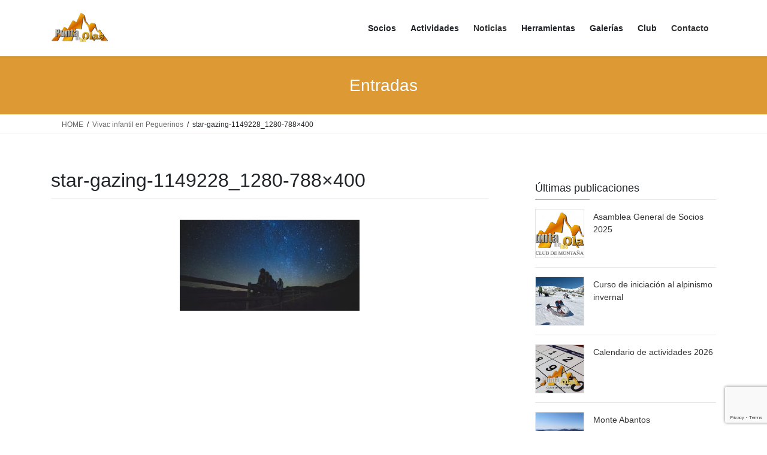

--- FILE ---
content_type: text/html; charset=utf-8
request_url: https://www.google.com/recaptcha/api2/anchor?ar=1&k=6Le3PJwoAAAAACVTtcZ5mImBKD9CkHtZpNwUvcKj&co=aHR0cHM6Ly9wdW50YWRlbGFzb2xhcy5lczo0NDM.&hl=en&v=PoyoqOPhxBO7pBk68S4YbpHZ&size=invisible&anchor-ms=20000&execute-ms=30000&cb=yohna4p79ciq
body_size: 48706
content:
<!DOCTYPE HTML><html dir="ltr" lang="en"><head><meta http-equiv="Content-Type" content="text/html; charset=UTF-8">
<meta http-equiv="X-UA-Compatible" content="IE=edge">
<title>reCAPTCHA</title>
<style type="text/css">
/* cyrillic-ext */
@font-face {
  font-family: 'Roboto';
  font-style: normal;
  font-weight: 400;
  font-stretch: 100%;
  src: url(//fonts.gstatic.com/s/roboto/v48/KFO7CnqEu92Fr1ME7kSn66aGLdTylUAMa3GUBHMdazTgWw.woff2) format('woff2');
  unicode-range: U+0460-052F, U+1C80-1C8A, U+20B4, U+2DE0-2DFF, U+A640-A69F, U+FE2E-FE2F;
}
/* cyrillic */
@font-face {
  font-family: 'Roboto';
  font-style: normal;
  font-weight: 400;
  font-stretch: 100%;
  src: url(//fonts.gstatic.com/s/roboto/v48/KFO7CnqEu92Fr1ME7kSn66aGLdTylUAMa3iUBHMdazTgWw.woff2) format('woff2');
  unicode-range: U+0301, U+0400-045F, U+0490-0491, U+04B0-04B1, U+2116;
}
/* greek-ext */
@font-face {
  font-family: 'Roboto';
  font-style: normal;
  font-weight: 400;
  font-stretch: 100%;
  src: url(//fonts.gstatic.com/s/roboto/v48/KFO7CnqEu92Fr1ME7kSn66aGLdTylUAMa3CUBHMdazTgWw.woff2) format('woff2');
  unicode-range: U+1F00-1FFF;
}
/* greek */
@font-face {
  font-family: 'Roboto';
  font-style: normal;
  font-weight: 400;
  font-stretch: 100%;
  src: url(//fonts.gstatic.com/s/roboto/v48/KFO7CnqEu92Fr1ME7kSn66aGLdTylUAMa3-UBHMdazTgWw.woff2) format('woff2');
  unicode-range: U+0370-0377, U+037A-037F, U+0384-038A, U+038C, U+038E-03A1, U+03A3-03FF;
}
/* math */
@font-face {
  font-family: 'Roboto';
  font-style: normal;
  font-weight: 400;
  font-stretch: 100%;
  src: url(//fonts.gstatic.com/s/roboto/v48/KFO7CnqEu92Fr1ME7kSn66aGLdTylUAMawCUBHMdazTgWw.woff2) format('woff2');
  unicode-range: U+0302-0303, U+0305, U+0307-0308, U+0310, U+0312, U+0315, U+031A, U+0326-0327, U+032C, U+032F-0330, U+0332-0333, U+0338, U+033A, U+0346, U+034D, U+0391-03A1, U+03A3-03A9, U+03B1-03C9, U+03D1, U+03D5-03D6, U+03F0-03F1, U+03F4-03F5, U+2016-2017, U+2034-2038, U+203C, U+2040, U+2043, U+2047, U+2050, U+2057, U+205F, U+2070-2071, U+2074-208E, U+2090-209C, U+20D0-20DC, U+20E1, U+20E5-20EF, U+2100-2112, U+2114-2115, U+2117-2121, U+2123-214F, U+2190, U+2192, U+2194-21AE, U+21B0-21E5, U+21F1-21F2, U+21F4-2211, U+2213-2214, U+2216-22FF, U+2308-230B, U+2310, U+2319, U+231C-2321, U+2336-237A, U+237C, U+2395, U+239B-23B7, U+23D0, U+23DC-23E1, U+2474-2475, U+25AF, U+25B3, U+25B7, U+25BD, U+25C1, U+25CA, U+25CC, U+25FB, U+266D-266F, U+27C0-27FF, U+2900-2AFF, U+2B0E-2B11, U+2B30-2B4C, U+2BFE, U+3030, U+FF5B, U+FF5D, U+1D400-1D7FF, U+1EE00-1EEFF;
}
/* symbols */
@font-face {
  font-family: 'Roboto';
  font-style: normal;
  font-weight: 400;
  font-stretch: 100%;
  src: url(//fonts.gstatic.com/s/roboto/v48/KFO7CnqEu92Fr1ME7kSn66aGLdTylUAMaxKUBHMdazTgWw.woff2) format('woff2');
  unicode-range: U+0001-000C, U+000E-001F, U+007F-009F, U+20DD-20E0, U+20E2-20E4, U+2150-218F, U+2190, U+2192, U+2194-2199, U+21AF, U+21E6-21F0, U+21F3, U+2218-2219, U+2299, U+22C4-22C6, U+2300-243F, U+2440-244A, U+2460-24FF, U+25A0-27BF, U+2800-28FF, U+2921-2922, U+2981, U+29BF, U+29EB, U+2B00-2BFF, U+4DC0-4DFF, U+FFF9-FFFB, U+10140-1018E, U+10190-1019C, U+101A0, U+101D0-101FD, U+102E0-102FB, U+10E60-10E7E, U+1D2C0-1D2D3, U+1D2E0-1D37F, U+1F000-1F0FF, U+1F100-1F1AD, U+1F1E6-1F1FF, U+1F30D-1F30F, U+1F315, U+1F31C, U+1F31E, U+1F320-1F32C, U+1F336, U+1F378, U+1F37D, U+1F382, U+1F393-1F39F, U+1F3A7-1F3A8, U+1F3AC-1F3AF, U+1F3C2, U+1F3C4-1F3C6, U+1F3CA-1F3CE, U+1F3D4-1F3E0, U+1F3ED, U+1F3F1-1F3F3, U+1F3F5-1F3F7, U+1F408, U+1F415, U+1F41F, U+1F426, U+1F43F, U+1F441-1F442, U+1F444, U+1F446-1F449, U+1F44C-1F44E, U+1F453, U+1F46A, U+1F47D, U+1F4A3, U+1F4B0, U+1F4B3, U+1F4B9, U+1F4BB, U+1F4BF, U+1F4C8-1F4CB, U+1F4D6, U+1F4DA, U+1F4DF, U+1F4E3-1F4E6, U+1F4EA-1F4ED, U+1F4F7, U+1F4F9-1F4FB, U+1F4FD-1F4FE, U+1F503, U+1F507-1F50B, U+1F50D, U+1F512-1F513, U+1F53E-1F54A, U+1F54F-1F5FA, U+1F610, U+1F650-1F67F, U+1F687, U+1F68D, U+1F691, U+1F694, U+1F698, U+1F6AD, U+1F6B2, U+1F6B9-1F6BA, U+1F6BC, U+1F6C6-1F6CF, U+1F6D3-1F6D7, U+1F6E0-1F6EA, U+1F6F0-1F6F3, U+1F6F7-1F6FC, U+1F700-1F7FF, U+1F800-1F80B, U+1F810-1F847, U+1F850-1F859, U+1F860-1F887, U+1F890-1F8AD, U+1F8B0-1F8BB, U+1F8C0-1F8C1, U+1F900-1F90B, U+1F93B, U+1F946, U+1F984, U+1F996, U+1F9E9, U+1FA00-1FA6F, U+1FA70-1FA7C, U+1FA80-1FA89, U+1FA8F-1FAC6, U+1FACE-1FADC, U+1FADF-1FAE9, U+1FAF0-1FAF8, U+1FB00-1FBFF;
}
/* vietnamese */
@font-face {
  font-family: 'Roboto';
  font-style: normal;
  font-weight: 400;
  font-stretch: 100%;
  src: url(//fonts.gstatic.com/s/roboto/v48/KFO7CnqEu92Fr1ME7kSn66aGLdTylUAMa3OUBHMdazTgWw.woff2) format('woff2');
  unicode-range: U+0102-0103, U+0110-0111, U+0128-0129, U+0168-0169, U+01A0-01A1, U+01AF-01B0, U+0300-0301, U+0303-0304, U+0308-0309, U+0323, U+0329, U+1EA0-1EF9, U+20AB;
}
/* latin-ext */
@font-face {
  font-family: 'Roboto';
  font-style: normal;
  font-weight: 400;
  font-stretch: 100%;
  src: url(//fonts.gstatic.com/s/roboto/v48/KFO7CnqEu92Fr1ME7kSn66aGLdTylUAMa3KUBHMdazTgWw.woff2) format('woff2');
  unicode-range: U+0100-02BA, U+02BD-02C5, U+02C7-02CC, U+02CE-02D7, U+02DD-02FF, U+0304, U+0308, U+0329, U+1D00-1DBF, U+1E00-1E9F, U+1EF2-1EFF, U+2020, U+20A0-20AB, U+20AD-20C0, U+2113, U+2C60-2C7F, U+A720-A7FF;
}
/* latin */
@font-face {
  font-family: 'Roboto';
  font-style: normal;
  font-weight: 400;
  font-stretch: 100%;
  src: url(//fonts.gstatic.com/s/roboto/v48/KFO7CnqEu92Fr1ME7kSn66aGLdTylUAMa3yUBHMdazQ.woff2) format('woff2');
  unicode-range: U+0000-00FF, U+0131, U+0152-0153, U+02BB-02BC, U+02C6, U+02DA, U+02DC, U+0304, U+0308, U+0329, U+2000-206F, U+20AC, U+2122, U+2191, U+2193, U+2212, U+2215, U+FEFF, U+FFFD;
}
/* cyrillic-ext */
@font-face {
  font-family: 'Roboto';
  font-style: normal;
  font-weight: 500;
  font-stretch: 100%;
  src: url(//fonts.gstatic.com/s/roboto/v48/KFO7CnqEu92Fr1ME7kSn66aGLdTylUAMa3GUBHMdazTgWw.woff2) format('woff2');
  unicode-range: U+0460-052F, U+1C80-1C8A, U+20B4, U+2DE0-2DFF, U+A640-A69F, U+FE2E-FE2F;
}
/* cyrillic */
@font-face {
  font-family: 'Roboto';
  font-style: normal;
  font-weight: 500;
  font-stretch: 100%;
  src: url(//fonts.gstatic.com/s/roboto/v48/KFO7CnqEu92Fr1ME7kSn66aGLdTylUAMa3iUBHMdazTgWw.woff2) format('woff2');
  unicode-range: U+0301, U+0400-045F, U+0490-0491, U+04B0-04B1, U+2116;
}
/* greek-ext */
@font-face {
  font-family: 'Roboto';
  font-style: normal;
  font-weight: 500;
  font-stretch: 100%;
  src: url(//fonts.gstatic.com/s/roboto/v48/KFO7CnqEu92Fr1ME7kSn66aGLdTylUAMa3CUBHMdazTgWw.woff2) format('woff2');
  unicode-range: U+1F00-1FFF;
}
/* greek */
@font-face {
  font-family: 'Roboto';
  font-style: normal;
  font-weight: 500;
  font-stretch: 100%;
  src: url(//fonts.gstatic.com/s/roboto/v48/KFO7CnqEu92Fr1ME7kSn66aGLdTylUAMa3-UBHMdazTgWw.woff2) format('woff2');
  unicode-range: U+0370-0377, U+037A-037F, U+0384-038A, U+038C, U+038E-03A1, U+03A3-03FF;
}
/* math */
@font-face {
  font-family: 'Roboto';
  font-style: normal;
  font-weight: 500;
  font-stretch: 100%;
  src: url(//fonts.gstatic.com/s/roboto/v48/KFO7CnqEu92Fr1ME7kSn66aGLdTylUAMawCUBHMdazTgWw.woff2) format('woff2');
  unicode-range: U+0302-0303, U+0305, U+0307-0308, U+0310, U+0312, U+0315, U+031A, U+0326-0327, U+032C, U+032F-0330, U+0332-0333, U+0338, U+033A, U+0346, U+034D, U+0391-03A1, U+03A3-03A9, U+03B1-03C9, U+03D1, U+03D5-03D6, U+03F0-03F1, U+03F4-03F5, U+2016-2017, U+2034-2038, U+203C, U+2040, U+2043, U+2047, U+2050, U+2057, U+205F, U+2070-2071, U+2074-208E, U+2090-209C, U+20D0-20DC, U+20E1, U+20E5-20EF, U+2100-2112, U+2114-2115, U+2117-2121, U+2123-214F, U+2190, U+2192, U+2194-21AE, U+21B0-21E5, U+21F1-21F2, U+21F4-2211, U+2213-2214, U+2216-22FF, U+2308-230B, U+2310, U+2319, U+231C-2321, U+2336-237A, U+237C, U+2395, U+239B-23B7, U+23D0, U+23DC-23E1, U+2474-2475, U+25AF, U+25B3, U+25B7, U+25BD, U+25C1, U+25CA, U+25CC, U+25FB, U+266D-266F, U+27C0-27FF, U+2900-2AFF, U+2B0E-2B11, U+2B30-2B4C, U+2BFE, U+3030, U+FF5B, U+FF5D, U+1D400-1D7FF, U+1EE00-1EEFF;
}
/* symbols */
@font-face {
  font-family: 'Roboto';
  font-style: normal;
  font-weight: 500;
  font-stretch: 100%;
  src: url(//fonts.gstatic.com/s/roboto/v48/KFO7CnqEu92Fr1ME7kSn66aGLdTylUAMaxKUBHMdazTgWw.woff2) format('woff2');
  unicode-range: U+0001-000C, U+000E-001F, U+007F-009F, U+20DD-20E0, U+20E2-20E4, U+2150-218F, U+2190, U+2192, U+2194-2199, U+21AF, U+21E6-21F0, U+21F3, U+2218-2219, U+2299, U+22C4-22C6, U+2300-243F, U+2440-244A, U+2460-24FF, U+25A0-27BF, U+2800-28FF, U+2921-2922, U+2981, U+29BF, U+29EB, U+2B00-2BFF, U+4DC0-4DFF, U+FFF9-FFFB, U+10140-1018E, U+10190-1019C, U+101A0, U+101D0-101FD, U+102E0-102FB, U+10E60-10E7E, U+1D2C0-1D2D3, U+1D2E0-1D37F, U+1F000-1F0FF, U+1F100-1F1AD, U+1F1E6-1F1FF, U+1F30D-1F30F, U+1F315, U+1F31C, U+1F31E, U+1F320-1F32C, U+1F336, U+1F378, U+1F37D, U+1F382, U+1F393-1F39F, U+1F3A7-1F3A8, U+1F3AC-1F3AF, U+1F3C2, U+1F3C4-1F3C6, U+1F3CA-1F3CE, U+1F3D4-1F3E0, U+1F3ED, U+1F3F1-1F3F3, U+1F3F5-1F3F7, U+1F408, U+1F415, U+1F41F, U+1F426, U+1F43F, U+1F441-1F442, U+1F444, U+1F446-1F449, U+1F44C-1F44E, U+1F453, U+1F46A, U+1F47D, U+1F4A3, U+1F4B0, U+1F4B3, U+1F4B9, U+1F4BB, U+1F4BF, U+1F4C8-1F4CB, U+1F4D6, U+1F4DA, U+1F4DF, U+1F4E3-1F4E6, U+1F4EA-1F4ED, U+1F4F7, U+1F4F9-1F4FB, U+1F4FD-1F4FE, U+1F503, U+1F507-1F50B, U+1F50D, U+1F512-1F513, U+1F53E-1F54A, U+1F54F-1F5FA, U+1F610, U+1F650-1F67F, U+1F687, U+1F68D, U+1F691, U+1F694, U+1F698, U+1F6AD, U+1F6B2, U+1F6B9-1F6BA, U+1F6BC, U+1F6C6-1F6CF, U+1F6D3-1F6D7, U+1F6E0-1F6EA, U+1F6F0-1F6F3, U+1F6F7-1F6FC, U+1F700-1F7FF, U+1F800-1F80B, U+1F810-1F847, U+1F850-1F859, U+1F860-1F887, U+1F890-1F8AD, U+1F8B0-1F8BB, U+1F8C0-1F8C1, U+1F900-1F90B, U+1F93B, U+1F946, U+1F984, U+1F996, U+1F9E9, U+1FA00-1FA6F, U+1FA70-1FA7C, U+1FA80-1FA89, U+1FA8F-1FAC6, U+1FACE-1FADC, U+1FADF-1FAE9, U+1FAF0-1FAF8, U+1FB00-1FBFF;
}
/* vietnamese */
@font-face {
  font-family: 'Roboto';
  font-style: normal;
  font-weight: 500;
  font-stretch: 100%;
  src: url(//fonts.gstatic.com/s/roboto/v48/KFO7CnqEu92Fr1ME7kSn66aGLdTylUAMa3OUBHMdazTgWw.woff2) format('woff2');
  unicode-range: U+0102-0103, U+0110-0111, U+0128-0129, U+0168-0169, U+01A0-01A1, U+01AF-01B0, U+0300-0301, U+0303-0304, U+0308-0309, U+0323, U+0329, U+1EA0-1EF9, U+20AB;
}
/* latin-ext */
@font-face {
  font-family: 'Roboto';
  font-style: normal;
  font-weight: 500;
  font-stretch: 100%;
  src: url(//fonts.gstatic.com/s/roboto/v48/KFO7CnqEu92Fr1ME7kSn66aGLdTylUAMa3KUBHMdazTgWw.woff2) format('woff2');
  unicode-range: U+0100-02BA, U+02BD-02C5, U+02C7-02CC, U+02CE-02D7, U+02DD-02FF, U+0304, U+0308, U+0329, U+1D00-1DBF, U+1E00-1E9F, U+1EF2-1EFF, U+2020, U+20A0-20AB, U+20AD-20C0, U+2113, U+2C60-2C7F, U+A720-A7FF;
}
/* latin */
@font-face {
  font-family: 'Roboto';
  font-style: normal;
  font-weight: 500;
  font-stretch: 100%;
  src: url(//fonts.gstatic.com/s/roboto/v48/KFO7CnqEu92Fr1ME7kSn66aGLdTylUAMa3yUBHMdazQ.woff2) format('woff2');
  unicode-range: U+0000-00FF, U+0131, U+0152-0153, U+02BB-02BC, U+02C6, U+02DA, U+02DC, U+0304, U+0308, U+0329, U+2000-206F, U+20AC, U+2122, U+2191, U+2193, U+2212, U+2215, U+FEFF, U+FFFD;
}
/* cyrillic-ext */
@font-face {
  font-family: 'Roboto';
  font-style: normal;
  font-weight: 900;
  font-stretch: 100%;
  src: url(//fonts.gstatic.com/s/roboto/v48/KFO7CnqEu92Fr1ME7kSn66aGLdTylUAMa3GUBHMdazTgWw.woff2) format('woff2');
  unicode-range: U+0460-052F, U+1C80-1C8A, U+20B4, U+2DE0-2DFF, U+A640-A69F, U+FE2E-FE2F;
}
/* cyrillic */
@font-face {
  font-family: 'Roboto';
  font-style: normal;
  font-weight: 900;
  font-stretch: 100%;
  src: url(//fonts.gstatic.com/s/roboto/v48/KFO7CnqEu92Fr1ME7kSn66aGLdTylUAMa3iUBHMdazTgWw.woff2) format('woff2');
  unicode-range: U+0301, U+0400-045F, U+0490-0491, U+04B0-04B1, U+2116;
}
/* greek-ext */
@font-face {
  font-family: 'Roboto';
  font-style: normal;
  font-weight: 900;
  font-stretch: 100%;
  src: url(//fonts.gstatic.com/s/roboto/v48/KFO7CnqEu92Fr1ME7kSn66aGLdTylUAMa3CUBHMdazTgWw.woff2) format('woff2');
  unicode-range: U+1F00-1FFF;
}
/* greek */
@font-face {
  font-family: 'Roboto';
  font-style: normal;
  font-weight: 900;
  font-stretch: 100%;
  src: url(//fonts.gstatic.com/s/roboto/v48/KFO7CnqEu92Fr1ME7kSn66aGLdTylUAMa3-UBHMdazTgWw.woff2) format('woff2');
  unicode-range: U+0370-0377, U+037A-037F, U+0384-038A, U+038C, U+038E-03A1, U+03A3-03FF;
}
/* math */
@font-face {
  font-family: 'Roboto';
  font-style: normal;
  font-weight: 900;
  font-stretch: 100%;
  src: url(//fonts.gstatic.com/s/roboto/v48/KFO7CnqEu92Fr1ME7kSn66aGLdTylUAMawCUBHMdazTgWw.woff2) format('woff2');
  unicode-range: U+0302-0303, U+0305, U+0307-0308, U+0310, U+0312, U+0315, U+031A, U+0326-0327, U+032C, U+032F-0330, U+0332-0333, U+0338, U+033A, U+0346, U+034D, U+0391-03A1, U+03A3-03A9, U+03B1-03C9, U+03D1, U+03D5-03D6, U+03F0-03F1, U+03F4-03F5, U+2016-2017, U+2034-2038, U+203C, U+2040, U+2043, U+2047, U+2050, U+2057, U+205F, U+2070-2071, U+2074-208E, U+2090-209C, U+20D0-20DC, U+20E1, U+20E5-20EF, U+2100-2112, U+2114-2115, U+2117-2121, U+2123-214F, U+2190, U+2192, U+2194-21AE, U+21B0-21E5, U+21F1-21F2, U+21F4-2211, U+2213-2214, U+2216-22FF, U+2308-230B, U+2310, U+2319, U+231C-2321, U+2336-237A, U+237C, U+2395, U+239B-23B7, U+23D0, U+23DC-23E1, U+2474-2475, U+25AF, U+25B3, U+25B7, U+25BD, U+25C1, U+25CA, U+25CC, U+25FB, U+266D-266F, U+27C0-27FF, U+2900-2AFF, U+2B0E-2B11, U+2B30-2B4C, U+2BFE, U+3030, U+FF5B, U+FF5D, U+1D400-1D7FF, U+1EE00-1EEFF;
}
/* symbols */
@font-face {
  font-family: 'Roboto';
  font-style: normal;
  font-weight: 900;
  font-stretch: 100%;
  src: url(//fonts.gstatic.com/s/roboto/v48/KFO7CnqEu92Fr1ME7kSn66aGLdTylUAMaxKUBHMdazTgWw.woff2) format('woff2');
  unicode-range: U+0001-000C, U+000E-001F, U+007F-009F, U+20DD-20E0, U+20E2-20E4, U+2150-218F, U+2190, U+2192, U+2194-2199, U+21AF, U+21E6-21F0, U+21F3, U+2218-2219, U+2299, U+22C4-22C6, U+2300-243F, U+2440-244A, U+2460-24FF, U+25A0-27BF, U+2800-28FF, U+2921-2922, U+2981, U+29BF, U+29EB, U+2B00-2BFF, U+4DC0-4DFF, U+FFF9-FFFB, U+10140-1018E, U+10190-1019C, U+101A0, U+101D0-101FD, U+102E0-102FB, U+10E60-10E7E, U+1D2C0-1D2D3, U+1D2E0-1D37F, U+1F000-1F0FF, U+1F100-1F1AD, U+1F1E6-1F1FF, U+1F30D-1F30F, U+1F315, U+1F31C, U+1F31E, U+1F320-1F32C, U+1F336, U+1F378, U+1F37D, U+1F382, U+1F393-1F39F, U+1F3A7-1F3A8, U+1F3AC-1F3AF, U+1F3C2, U+1F3C4-1F3C6, U+1F3CA-1F3CE, U+1F3D4-1F3E0, U+1F3ED, U+1F3F1-1F3F3, U+1F3F5-1F3F7, U+1F408, U+1F415, U+1F41F, U+1F426, U+1F43F, U+1F441-1F442, U+1F444, U+1F446-1F449, U+1F44C-1F44E, U+1F453, U+1F46A, U+1F47D, U+1F4A3, U+1F4B0, U+1F4B3, U+1F4B9, U+1F4BB, U+1F4BF, U+1F4C8-1F4CB, U+1F4D6, U+1F4DA, U+1F4DF, U+1F4E3-1F4E6, U+1F4EA-1F4ED, U+1F4F7, U+1F4F9-1F4FB, U+1F4FD-1F4FE, U+1F503, U+1F507-1F50B, U+1F50D, U+1F512-1F513, U+1F53E-1F54A, U+1F54F-1F5FA, U+1F610, U+1F650-1F67F, U+1F687, U+1F68D, U+1F691, U+1F694, U+1F698, U+1F6AD, U+1F6B2, U+1F6B9-1F6BA, U+1F6BC, U+1F6C6-1F6CF, U+1F6D3-1F6D7, U+1F6E0-1F6EA, U+1F6F0-1F6F3, U+1F6F7-1F6FC, U+1F700-1F7FF, U+1F800-1F80B, U+1F810-1F847, U+1F850-1F859, U+1F860-1F887, U+1F890-1F8AD, U+1F8B0-1F8BB, U+1F8C0-1F8C1, U+1F900-1F90B, U+1F93B, U+1F946, U+1F984, U+1F996, U+1F9E9, U+1FA00-1FA6F, U+1FA70-1FA7C, U+1FA80-1FA89, U+1FA8F-1FAC6, U+1FACE-1FADC, U+1FADF-1FAE9, U+1FAF0-1FAF8, U+1FB00-1FBFF;
}
/* vietnamese */
@font-face {
  font-family: 'Roboto';
  font-style: normal;
  font-weight: 900;
  font-stretch: 100%;
  src: url(//fonts.gstatic.com/s/roboto/v48/KFO7CnqEu92Fr1ME7kSn66aGLdTylUAMa3OUBHMdazTgWw.woff2) format('woff2');
  unicode-range: U+0102-0103, U+0110-0111, U+0128-0129, U+0168-0169, U+01A0-01A1, U+01AF-01B0, U+0300-0301, U+0303-0304, U+0308-0309, U+0323, U+0329, U+1EA0-1EF9, U+20AB;
}
/* latin-ext */
@font-face {
  font-family: 'Roboto';
  font-style: normal;
  font-weight: 900;
  font-stretch: 100%;
  src: url(//fonts.gstatic.com/s/roboto/v48/KFO7CnqEu92Fr1ME7kSn66aGLdTylUAMa3KUBHMdazTgWw.woff2) format('woff2');
  unicode-range: U+0100-02BA, U+02BD-02C5, U+02C7-02CC, U+02CE-02D7, U+02DD-02FF, U+0304, U+0308, U+0329, U+1D00-1DBF, U+1E00-1E9F, U+1EF2-1EFF, U+2020, U+20A0-20AB, U+20AD-20C0, U+2113, U+2C60-2C7F, U+A720-A7FF;
}
/* latin */
@font-face {
  font-family: 'Roboto';
  font-style: normal;
  font-weight: 900;
  font-stretch: 100%;
  src: url(//fonts.gstatic.com/s/roboto/v48/KFO7CnqEu92Fr1ME7kSn66aGLdTylUAMa3yUBHMdazQ.woff2) format('woff2');
  unicode-range: U+0000-00FF, U+0131, U+0152-0153, U+02BB-02BC, U+02C6, U+02DA, U+02DC, U+0304, U+0308, U+0329, U+2000-206F, U+20AC, U+2122, U+2191, U+2193, U+2212, U+2215, U+FEFF, U+FFFD;
}

</style>
<link rel="stylesheet" type="text/css" href="https://www.gstatic.com/recaptcha/releases/PoyoqOPhxBO7pBk68S4YbpHZ/styles__ltr.css">
<script nonce="K93ra_uABO6ZePmoXmVx1A" type="text/javascript">window['__recaptcha_api'] = 'https://www.google.com/recaptcha/api2/';</script>
<script type="text/javascript" src="https://www.gstatic.com/recaptcha/releases/PoyoqOPhxBO7pBk68S4YbpHZ/recaptcha__en.js" nonce="K93ra_uABO6ZePmoXmVx1A">
      
    </script></head>
<body><div id="rc-anchor-alert" class="rc-anchor-alert"></div>
<input type="hidden" id="recaptcha-token" value="[base64]">
<script type="text/javascript" nonce="K93ra_uABO6ZePmoXmVx1A">
      recaptcha.anchor.Main.init("[\x22ainput\x22,[\x22bgdata\x22,\x22\x22,\[base64]/[base64]/[base64]/[base64]/[base64]/[base64]/[base64]/[base64]/[base64]/[base64]\\u003d\x22,\[base64]\x22,\x22w5bCtkLCp8OjJsOCHsO/RC7CqsKQUsKJM2FswrNOw5zDpE3DncOkw75QwrIDX216w4TDjsOow6/DmMONwoHDnsK7w7wlwohuBcKQQMOxw7PCrMK3w4HDvsKUwocow77DnSdqd3ElUsO4w6c5w67CmGzDtiHDn8OCwp7Doz7CusOJwrx8w5rDkEjDkCMbw7VDAMKrfMKLYUfDk8KgwqccGsKxTxk4fMKFwppWw4XCiVTDksOyw60qJ1A9w4kHW3JGw4F/YsOyE1fDn8KjUXzCgMKaLsKLIBXCiwHCtcO1w5zCp8KKAwZPw5BRwqR7PVVlO8OeHsK3wq3ChcO0AHvDjMODwpc5wp85w7FhwoPCucKxWsOIw4rDvm/Dn2fCtMKwO8KuNSYLw6DDg8KFwpbChSxkw7nCqMK8w5ApG8OXG8OrLMOvQRF4bcOFw5vCgXAifsOPaV8qUB/CnXbDu8KKBmtjw6jDomR0wrBMJiPDjCJ0wpnDgBDCr1gNTl5Cw4vCg190S8OOwqIEwqzDjT0Lw5vCvxB+YMOdQ8KfEsOwFMOTYVDDsiFjw5fChzTDsxF1S8Kgw4UXwpzDhcOrR8OcOVbDr8OkSsOUTsKqw4LDuMKxOittbcO5w6/Ch2DCm0Q2woI/[base64]/wox6wotcW8KSw4PDo8OUfsO7JgfCgEnCnMOXwqsGwqd2w4l7w6HCpkDDv1fCgyfCpjzDuMONW8ObwqfCtMOmwpvDmsOBw77DoFw6JcOGaW/Dvjknw4bCvF1Xw6VsA3zCpxvCu07CucONRsOCFcOKe8OQdRRmOm07wr9XDsKTw53CjmIgw7ESw5LDlMKxXsKFw5Zuw5vDgx3CqwYDBz7DtVXCpREVw6lqw6JsVGvCj8O8w4jCgMKrw7MRw7jDnMOAw7pIwowCU8OwD8OWCcKtZ8Ogw73CqMO0w7/Dl8KdKkAjIBBEwqLDosKUIUrChUFPF8O0CMOpw6LCo8K2NsOLVMKQwojDocOSwr/[base64]/wq7Ct8KGw7vCr8O1w6nDncOKKsOtwqkHwqfCtkTDiMKBc8OYUsO1Tg7DqVtRw7UrTsOcwqHDmUtDwqs6aMKgASvDg8O1w45BwoXCnGA+w47CpFNaw7rDsTI1wq0jw6lbDHPCgsOvCsOxw4ALwqjDrMKJw5LCvUbDvMKdacKHw4PDpMK/aMOTwoDClUXDvsOVHn3DqlYRecOewrPCi8KNKz5fw6JswociKEp4ZsOLw4bCssKpworCmX3CtMOxw4hkKTDCjcKZXcOcwqbCsgxIwovCocOLwq9wKcOowoJkXMKiAg3Cu8O4Ey/DqXXCvnzDuBnDjMOsw6U/w6vDrHpWPARbw5jCm0TCpBF7akAYMcOresKQQ1/Dr8OkFEg7cw/DohHCiMOWw4wswo7DmcKQwp0+w5Y0w4nCugTDnsKsaknCgF/Cr1k6w6PDtsKyw50yRcKpw4bCrU4/w57DpsKswpcPw6vCnFNdBMO7Fg3Dv8K3FsOtw6A2wpk7NGjDosOcOx/[base64]/[base64]/WMOIanHDj1NnUmd7BwnDu2VjEUbDocODEHcGw5hAw6UEAEsCF8OowrTChmzCn8OjaAHCncKmNFMewo9EwphJSsK6T8OjwqsTwqvCmcOhw4Qrw7tRwq0TIiLDsVTClMKWAmVyw77CsB7CqcKxwrQ5BMOhw4TCk38DR8K2Cn/Ck8O1UsO4w6siw5RXw49ew5IsB8OzeScvwpFiw6vCpMOjYVMKw6/ClUQ6LsKdw7XChsO5w7A+ckHCr8KCasOSHhXDiSzDuGfCucKwAhzDuCzClFzDksKOwoLCuVM1J1AGXwcpWMKFSsKew5TCimXDsnYnw63Cv1prOnPDtALDv8O/wqbCtnk2RMONwogtw75rwo/DgMKIw5sKbcOTDxMqwpUxw4/CpMK0WQUIHgg2w6l5wrkrwqjCi0zCrcK4wrIDCcK2wrLCrVTCvBvDkMKKaCvDmTRNPh/DjcKxUi8MRwvDk8OMfi9JccO/w6Z1EMOsw6TCrj3DsXNSw5BQGk1Pw6YTfX3Dh0XClgfDiMOww4fDggYmI3XCj3AZw5nCt8KkT1hTFEjDoj0ZVMKdwrDCvWjCgS3CqsKswpHDlz/CsEPCssOVwqzDlMKccMOQwpNdLm0tfWHCpE/CklBxw7XDqsO0YwoZOMO4woPDpXDDqTYxwqnCvmggLMK/MwrCmgfCq8OBcMO6JSbCnMOXd8KCGsKKw53DqH8BBh3DkTIcwohEwq3DgsKha8K7EsKzMcOpw7LDksKDwqJ5w6kNw5DDpHLCiiEXeVFiw4cSw5HDixB7SDw+TX9/wqsuUl9TE8O7w5PCgy7CtR8KDsOkw5dDw54iwovDj8OHwrFLBkbDpMKJCX7Dl288woBowoLCqsKKXcOsw4xZwqTCh0RsHcObw73DvjDDqRvCvcOAw4V1w61eMFFZwrjDhMK7w7/CsTl0w4jDrcKOwqpGAkBrwq3DhEHCnSZlw4vDlhjDgRh0w6bDqCfChUAdw6XCrGzDlsKpasKuBcKawqfCsSrCtsKIe8OcC2gSwofCqknDmcK3w67DmMKcU8KXwo/DryR9FMKYwpjDucKAScOyw6DChsOtJMKkwotQw5d/VRYXB8OaHsK9wr1LwoAmwrR8UHdlIWbClBrDn8KDwrIdw5EIwqjDuHd5GFXDkQEcL8O0Smo1dcO1IMORwr/[base64]/[base64]/Cj1oRwoQ6aCo0WAPDuMOpw4FHw63DlMOSJwhSbsOZNFzCkUHCrMOWbU4KS1DCgMKkPUJ2fmcIw70dwqbDnDXDksODP8O+ehfDtsOENArDvcKIHkUSw5bCpnnDq8ONw5HDoMK/[base64]/[base64]/wqI1woDDvwbDl2gJw406QMOEcgJ/[base64]/GDvCkcOkwogIWlZ5w54KwoTCksKECsKmJiUYU3PCh8KbYcO3TsOkazMrFE/Cr8KZRMO3w7LDvATDuFFdcVfDihwQPlB0w6vCjgrDgwDCsGvDn8OYw4jDpcKuFMKjfsOswo83Wn1AIcOEw47Cj8OpE8KmMQ8lDsO7wqhcw67DknIfwr3DtMOuw6YCwp5Ww6LCmwrDrEPDnULCgcKzYcKPSxlSwr7CgFrDqjJ3T1nCsX/[base64]/wpFqw5DCuHVDw4zCglotXWvDqMKjAjxcw755wrk9w6/CozNgwrLDssKFISo5GRYcw5kjwpHDsywPUcO6dAonwqfCk8KZWcOZFG/CnsKRKMK3wprCrMOuFjQaUlMQw4TCjykOwqzCisOewr/ChcO+HjjCklFVWlY1w6bDjsKTXw56w7rCkMKTRSI/[base64]/CvsKyw5Afw79MwrQXasOibcKjw6TDrcOTwroPCcK+w5dRwrXCm8OdHsONwrxQwptOVlVCBSYVwq3Ck8K6T8KJwocVw4bDrsKrNsOqw6TCsxXClyvDuTx+wqEXOMOPwofDpcKSw4TDvDfDnx0MLMKDVh17w6nDrMKIYsODw6N0w7x0w5DDmHvDpcO/[base64]/DuCYNTcKtw5rCtMOzRRbDowxjGhbCpl/CocK/[base64]/SGfCjAdow780WMK7VMKyXRQ8w6JbKcOwNG/[base64]/ZcKGCHLDqGLDv8KuZsKDEMO3w7nDtmcIw43DjcK3FHQDw57DpATCpmtUwokTwq3DvHZrPR/CoAvCnBoXBlfDvTTDp1jCmCjDqgsnPyweLwDDtTAbVUYdw79uQcKXQ3Ele1jComVpw6BwGcOkXcOCc05EaMOGw4XCjmNTd8KLcsOjbMOKwrocw61Tw6/CnXsCwoB2woPDpirClMOND07DsScbw5DDgcOHwoEZwrBDwrRvDMO5w4hNw47CjTzDnlJ9PBRJwpjDkMKXRMOaP8OhWMOdwqXCsi3Cty3Ci8KHOCgXXn/DkHdeDsOxLRBGJ8KtN8KgN3sfEFZZc8K1wqV6w6NGwrjDiMOpLcKaw4QWw4LCvhZrw5kdV8Onwr9mOUsLwpgEWcO1wqV/[base64]/DkRDDqhbDtXVLw6nDi8OWwoHChy91w40MSsKMB8Oxw4XCvsOEesKKZ8OLwoXDgMKvC8OHfMKXJ8Kyw5jCjsK/w6tRw5LDtQMVw5hMwoZFw5wdwpjDpCzDhADCkcKXwpbCkDwMw7XDqsKjCGZfw5HCpknChy/[base64]/CgUoQwrwNYsOwwowMPnB+QhUdQ8K+MiYAcMO3woQMY3R5wp9HwqzDvMKXa8O3w4DCtyTDlsKCMMKwwqcJSMKnw5NAw5MhdMOcasO/cnzDokLDjV7CjcK5TcO+wp9aVsKaw6oQTcOGNcO5GSfDnMOgUCTCpw3Ds8KFZQrCkCBmwokpwpfCmMO8Gx3DscKgw4d4wrzCtWzDozTCr8KJIyklUsOkTsK8wqbCu8KXGMKwKS1XXngZwoLCtTHCocObwpbCq8OnYcKmBwLCqBdiw6LCsMO4wqvDuMKCMBjCvV8/wrHCg8K5w68rZzPCm3Eaw45kw6bDlzpZY8KFWDvCqMKnwpZzKARsNsOKwqMUw5HCicONwro4wpnDohIew4JBG8ODccOZwoxGw4jDmMKBwojCiXBnJgjDvmZ9LMOuw4jDo319c8OjE8KSwprCgGZAbwbDjcKjDiXCmx4kL8Odw6nCm8K/dEPDjUnCkcKuGcO3AEfDksOnbMOPw4fDrUcUwrTCiMKZbMKGRcKUw73DpTYMdifDqVrDthh2w6cfwonCtMKxH8ORZsKbwodFKmhGwoLCpMK4wqTCvcOFwqoCEENbJsOldsO1wrFlcgw5wo0gw6LDkMOuwogxwpTCrAJIwqrCj30bw7HDlcOBKlLDscOSw4FGw4XDo2/CiHLDjsKIw79owr/[base64]/Cmx/DtsKyw703wqLDhsKSDA7CimfDgBVmNWTDqsO1w6rCpMOiM8Kew7Q1wr7DvCZtw73CmHdRQMKxw4DCmsKCPcKaw5gSwr3DksO9aMKAwqjCry3CgsKMJmhLVldNw4XDthPCtsKcw6Nww5/CjsO8wqXCvcKcwpIgGQw6wo4mwqVpHD4THMKndnnDgBx1f8KFwq0Jw4F9wr7CkzXCmMKHOH/Dv8KDwrVmw78hIcO3wrjCp3ZYI8KpwoZNR0LCrBRWw4HDqj3Dl8KeBMKJF8KnPMOBw6kewrrCusOqA8ODwoXCq8OFdms0w5wEwqjDgsO5acKqwrx7wr3Dq8KPwrcMRFrDlsKkZcOrGMOabWNRw51fc1UZwoTDl8K5woRUQsKoLsO/BsKIwrjDklrCmWF9w7HDksOcw4rDqAPCokQFwo8GQX/CpQt5RcOdw7p5w4nDusKKSyYdAMOKJcOKwrrDmcK6w5XCjcOPK2TDsMKXXcKVw4jDkQnCgMKNIEtYwqsIwqjDgcKIw70wEcKQd0vDhMKXw6HChXjCm8OnWcOBwqRfAhcOVwVRJRtxwoDDusKKWWxEw7fDpRogwqQzQ8KJw6HDncKbw4PCo1c/ZyQBKDJSFkp3w6DDhyYvCcKTwoM9w5TDvxlSfMO4K8KpesK1wq7ChMOZdm1wDwHDhU0tKcO1I3PCiSw3wpPDsMKfaMKzw7zCq0nCisKqwqVmwppiVcKgw5HDv8Onw6B1w77DoMKvwonDvRTCnhLDqFzCu8K8wovCixnCpsKqwrXDrsKqfVwbw6tlw7ZKb8OBbx/Di8KnWDTDqcOndWXCmhzDhsKABsO/fXcIwonCkV80w68jwoYjwonCqgLDl8KzCMKDw40IDhIuLcKLY8KNI2bCiGZJw4s4UnVxw5DCpMKERnzCvG/CpcKwKVTDtsOdOQ9wP8Ktw4rDkmV4woXDmcKVw5vDq1lwDcK1UQ8dLzBYw79yXkRxB8Oxwp5vYHBCUxTDucKvw7HClMKuwr97eg5+wo/CkCzCnxvDnMOwwoc4CcOwRXVCw4gEMMKLwqQjO8Olw44Cwr/CvlrCssKAAsO5UsKYGMK/XsKdRMOfw6wwGRXCl3fDqjVWwpllwrwyI1AaN8KEO8OtHMOPb8Oke8OJwrTCl1bCucKmwpMrXMO/asKSwpA/MsKwSsOtwrXDmhwJw4E/[base64]/CmznDjMKcwp5/[base64]/[base64]/[base64]/Cvlthw7NLZMOIPMOea8KZwpAIV299w6LDqMORKMKWw4TCgsO6SXZWRsKuw7fDssKlw7/CvMKIOVzChcO1w5TCtFHDkSvDmhU3eg/DoMOUwqUpAsK9w7xiFcOvacOOwqkXU27CoSrCjVvDlUrDr8OAIy/DtwAJw5PDlyjCscO5JXRPw7zCpMO8w4QJw6J1BlYkaQVfcsKRwqVuw4EQw5LDn3Bzw4ghw5JiwqAxwpLCicKjK8OJADZkNsKnwoRzLMOew43Du8Kcw4dADMO6w7NUDEZCTcOCNUHDrMKdwoJpwp54w5LDrcO3LMKrQn/CusOIwpgjPsOidih5K8KVYi8jOg1jUMKYZHTCkxPDgyFFClLCj0Qow7ZTw5Uqw6zCncKAwoPChcO1Q8K0MGHDtXLDrj8kP8KWeMK7TSM+wr3DvyByZ8KIw7VBwoEswqsHw61LwqXDi8ODM8KkbcO4MncRwrs7w6I/wqXClnIhNijDlk95YUcFw65MCD8Ww5BwbQvDn8KpMz5nJ2JtwqHCvhR+IcK5w4UFwofDqsKtMlVww4/DoGRow5EdMGzCtnQ0KsOtw55Jw6TCksOCCcOFSD3DtkBxwrfCrcKnM19Gw6HCg2gTwpTCiVjDrcKwwqUXPcKqwrtHQcKwDRTDryhjwpVSwqUSwq/Ck2rDusKYDm7DqDzDrzvDng7Cok5FwrE7Q3jCkGXCgHYNJsKAw4PCrsKBNS/Dj2ZZwqPDuMOJwq1aM1DDkMKIasKJZsOGwrR/WjbCl8KsPjTDq8O2NU1+EcOrw7HCqUjCt8K3w5LDhy/Cijddw6TDlMKeEcKDw6TDucO9w7/Cp1jCkC4VIcOMN3TCjWDDpDwsLsKiAz0rw45MBBVWCMOVwpTCiMKHf8Kpw7bDmFsbwo8lwqLClBzDjsOEwodqwo7DpBzCkR/[base64]/CqB3Cj8KKMSNdGcKvGz3Cu3nDt0VWThhow5rDtMK/[base64]/CjcKxw7VKw5DCoQYLPDRKwp4Vf8KOOkPCl8K1w5knJsK2IsKVw61Qwqp6wq9vw5LCpsK+DTHCtR/[base64]/dsOSw6DDgcOaa8KVw4vCiz/Ch8KPwq3CsMK/[base64]/Dq8OKwrh5QwEDaWYdCsKGw67DgsK3wpbCiMOFw4pmwpkJN0ohYDfCugtSw6kVTMOCwrHChRPDgcKiQj3ClcKqwr3CucKWK8KVw4fDlsOow7/CkknClkQQwrHCk8KSwpUGw7k6w5bDrMKhw5wUfsKgFMOUYsK8w63DgXoEWGIYw7TCrhdqwoTDtsO2w75+LsOZw5lLw4PCjsOnwoNqwoIHMyR7GMKUw49vwqtiZHHDqMKHKzcTw7MwJWDCkMObw7R2ecKpwp/Dv0cZwqtOw4fChhTDsEszw7zDoEApLlcyCDZ/AsKLw7UTwqoJccOMwq0iwrFOUxPCvMKZwocaw4AiUMO9w6HDlmFSwqHDoyDDmQVQZzE1w5FTdcO4JMOlw4A9wq0AEcKTw4rCrW3ChjvCiMOnw6DCsMK6aQzDgHHCiwhWw7AAw7xYaQw9wqjCuMKIKn1lTMOCw6l/[base64]/[base64]/Ch3ZpXHLCi8KPw79XwpAwUcO8b8KhwpDDscK9ch3DhMK3WsKsfDU9V8OrNjkhRcO+w4ZWw7jDjxTDnjjDhgF0bkAPdsKHwqnDo8KiR0LDu8KpY8OKF8Omw7/Dhhg1MSlewpbDnMOEwo5YwrfCik/CvRDCmlEBwrXChG/DhSrChkcAwpcpJXlGwo/DhSzCgMOAw5LCoXLDl8OLFcOfIcK6w5FcYF4Bw4FNw6UnVzTDtXPCgX/Diy3CrADCkMKqDMOow4sowrbDukDDj8O4wpVJwpTDvMOwP2RELMOtN8Kcwr8OwqwLw4ACakDDhR/Ci8KQYCXDvMKiY3oVwqZDTcOqw7ctwo44Y0o7wpvDqRzDomDCoMODMsKCXn7DmmpkVsKKwr/DpsO1wpPDm2hwHF3Cu0jCocK7w5nDnjbDsA7CjsKvGzDDkE7CjlbDnw7Clx3Dn8KFwrAQb8K/[base64]/[base64]/wq/Dj0jCtGXDonoNw7HCosKLccOdBsKcInPDkMOXPcOQwr/CvUnCvwt5w6HCqMKSwpXDhnXDrSrChcOGP8OGRhFOMcOMw6nDtcOGw4YHw6TDv8KhWsKYw6s2woQpfznClcK0w5YidHRGwrRnHRnCmCHCoiXCuhlXw5odTMKBwpLDuzJmwqVrKVLDhAjCu8KFM2Fzw6QNYMKjwqE6XcObw6gcF0/CkWjDpyZRwpzDmsKEw5EAw7dzDQXDksORw7nDiQ9ywqTCqjrDucOMM2RAw796LcOSw413FsOqR8K3VsOlwpXCmsKnwr8sFsKUw5MHEhrCiQgUNFPDkV1Ne8KtNcOAGhMfw7hZwpHDrsO9SMOzw57CjsOBcsKxLMOCUMK8w6rDszXDoEUbRFV/wrDCmcKrdsKSw6jCjsO0Glg4ZBltCcOAHBLDn8KtD3zDgTcZcMK4w6vDhMObw4wSS8KcEMK0wrM8w4olTQrCrMOJw4DCosK/LG8pwq91w4bDn8K6McKvAcKzNMOZGcKWLXAJwroyeEE3EDvCrUF+w4vDuiZRwoFuFTt8PcOrLsKxwpY3L8KzDCMdwrQOYcO2w7Maa8Opw7Riw4EkDS/DqsOuw494MMK0w6wvTcOOGDnCtmPCn0fCgC7CgSvCkQVlX8OzdcK5w7A0IzAURsKjw7LClQgse8KRw7lwJcKZFcOewpwHwrMgwowow77Dr23Cm8KsO8KXAsOwQwHDmcKOwqN7LkfDsVVMw69kw43DkHEywqgTG1JMQ2TCkgg7JMKWJsKUw7Jsa8OHw5/CmcOYwqgCES3ChsK4w7rDncOqWcKLIyhCNnEOwpUHwr0Jw5h6wpTCuA/Co8Kpw58HwpRfJ8O5GwLCujd9wrjCoMOXwpTDiwjCvkMSVsKHf8KOBsOPa8KDI0XChU0tOTY8VVvDixt0wqfCvMOPe8Kbw5oNesOGDsK7I8KMT0pCcSBdHXbDtGAjwoV2w4PDrgpvNcKPwobDo8KLPcKGw5NDLx8HKsOLwq/Dhw/DsiHDl8ONWWUSwoEtwrc0RMKiSG3CgMOUw6DDggnCh0cnwpXDumvClnjCoR4SwrnDucOCw79ZwqkIacKODk/CncK7NMK1wrnDqBE4wqHDrsKMDjM8Y8OuO0YMTsOaY2DDmsKRw4PCr05mDj5dw67CgcOBw5JOwrPDg3fCtHlxw7jDvRBOwpxVVTd6M2fDicOuwozCn8Kow6VsLDfClnhjw5NOU8KTMsKlw4/[base64]/[base64]/VXTDoTrDn8K7AsKQTBwEw7p9fyTChGNjwoA2w63DgsKeDmHCn2TDhsKDQMKybcOrw6E1asOFF8KwfRLDhHR5BcOnw4zDjwI+wpbCocO6fMOrW8KeQixtw7lyw7Nrw6UuCBYoVGPCvCzCr8OKDQwaw5bCkcOXwq/[base64]/[base64]/DtsKKwoXDhmLDiVpYw5sOW8KRPMKIZ2IIwqfChxjDn8OHDlnDr0tvwpHDocOkwqwGJ8O+VXLCkcK+A2TDrXJyW8OzIMKgwo3DmMKua8KANsOrU3RswqfCk8KUwpnCqsKPEiPDhsOWw793O8K/w6bDqMKgw7RtEAXCoMK/IColfSXDncOHw5DCpsKUbmgvMsOlAMOMwpEnwokdWFXDrcOpw78qwrzCl2vDlk/Dq8OLZsKsbzsdX8OQwrhXwpnDshTDi8OBUMOABDzDrMK/ZMKRwol6VDFFB1R3G8OVIGLDrcOsUcOnwr3CqcKuLcKHwqRsw4zCpcKhw6Vmw4s3H8OTNTBVw5FaXsOPw6JWw4Y3woXDmMKkwrXDlg/ChsKIT8KYFFVxd19zXsKSTMOJw5EEw5bDucKXw6PCosOOw7jDhikTb0g0JAQbf1h8wofCqsK5LMKeZi7ChDjDgMOnwqvCo0TDpcKcw5IrJCPCmy1Rw5MDEcOkw71bwpBvbF/DlcOIPcOswqxveS8Dw6bCrMOIXyTCm8O6w7PDrQnDpMKcKCMXw6JIw7tBZ8OOwpoGb0fCiEV4w68gGMOYf2fDoB/CphTDklNmD8OtL8KzS8K2L8OaQ8KCwpEvFygrJ2DCnsK0SB7DpcKCw7fDkw/Dh8OKw71kSC3CqHXCtllkw5I/ZsOUHsOWwqNXDGkxfMKRwrEhDsOtKULDoDnCuhgmCik9asK8w7t9csKywrdnwrdxw6fCjmN2wox7WB3Dk8OBb8OPDi7DhAlHKBjDrSnCqMOSTsOxEwUMQWnDucK4wpTCtD3DhD51wrnDoCnCmsKvwrXDvcO6DsKBw7XDrMKfZDQYB8Oqw5LDmUtfw4/DgmbCsMOiMm/CtkpNazhpw7PCtErCrMOowrXDvFtcwrINw5RxwqkccmzDjQvDicKNw4DDt8KMHsKkR0V9YSrDnMK+HxfDuGg9wofCsl4Xw5ArO1R/UgUJwrnCgsKoLgkqwrnCoGZ8w7wqwrLCqcOlXQLDkMKYwp3CoHLDsR9aw5XCsMK3DMKPwrHCn8OTw4pAwp4NdMOXAcKoBcOnwr3Dh8Kjw5/[base64]/CpsKdTsOKasKfFi7CucKudMO/[base64]/[base64]/DjXXDlsKhWMKEH8ONaMOkw6TCnVDDtF/CpsK/w6Rcwot9O8K+wpbCgCrDqnPDlFLDjk7DjBTCvkXDpy8hQH/DhScZTSlZPcKBNC3Cn8O1wpvDusK6wrAWw4c+w5bDoE3Cvk9eRsKvNjscdQvCiMOSBz/[base64]/[base64]/w53CtjtCw5DDgcKDPcOkw4cQB8Kpw5rDpRQANVATwqkdVmDDhF5tw7LClsO8wr8vwp3DpsOdwqnCq8K6PFfCiXXCvjnDnsKpw5BMNcKCQMK1w7Q6ZhTCrFHCpURnwrAGER3Ci8KEw5vDq002BSFYwqFFwqFdwr5lIjPDp0fDvQRYwql/wrsyw6tiwpLDhFnDh8KgwpvDk8K3ehwEw47DkCzDm8KWwqHClzPCoFcCCmFCw5PDuBDCtSJaN8O/U8O6w4MMGMOzwpjCmMKTNsOJBHduaiJZbcOZacKxwqwmLXnDqMKpwpACAX83wp8DDAbCrGXCii0Bw7fChcKWSQ/DlgInesO8YcOww5PDjVY+w4BSw6HCkhtkLcOfwo7CmcOwworDrsKiw61gAMKzw4E1wobDlV5aYUErLMKxwo/DtsOuwoLCnMOTE0oaOXFNBsOZwrtPw6tywojDv8OIw5TChR5sw5BNwpPDkcOiw63Co8KAKDUwwowYOzEmw7XDm0l+w5l4w5/[base64]/ClwJdVsKmw6gqND7CtsOtwpRmNjRLwpIlXsKDWCnCmwUew5/Dm0nCkUciPk1VGHjDiFEqwp/DmMOGJA1UOMKawrpib8KUw4rDu2sVFUscfMOHcMKJw4rDi8ORwrFRwqjDkkzCu8K3w4oLwo5pw6gNHl3DtX0Ew7/[base64]/DtsKpb0t9w7ByBcKVwq5tw54nwpDCjjbCt0jCi8KpwrzCmsKtwpzCoSLCtMKNwqrCqsO1ecKnQkJdeX9pGQXDk3BjwrjDvGTCvcKUYwMqL8KuWwTDphHCtkXDqMOHGMOWaxTDisKRY23CmMOzecOZZ2fCumjDhQHDrRs4ccK9wpgjw43CsMKMw6/Cun3CukpnMgMJNnZ5XsKsGi5gw47DqcKeVGVGWMOQcn1AwqvDksKfwqI0w5LDvmTDgCPChMKSLUbDk3IFN2p7C30dw7wyw6vCgH/Cl8OrwpbCgHcMwrzCrGcsw6zCngkaJw7CnGTDp8K/[base64]/[base64]/Cu8O5Q8O6w4nDt8OtwoNcw7/CpCAcKhTCgzccRHkvNksUw78bDMOnwrVECQ7CqCnDiMOPwrEIwqVxMMKSaBPDqTRxdsO0TkB6w5DDucKTYsK2ZCZSw6lXVUHCr8OUP17DmRcRwqvCnMKywrc/w5HDqsOEYsOTPwPDr2PCkcKXw63Cr1UNw53Dp8OPwovDlBsmwq5xw6YoUcKcHsKuwpnDp0xIw5pvwpLDqy0LwonDk8KPeh/[base64]/DnQbDmMOOw4IiKMKHwqjCtsOpLD8tw4o9dQ0iwoscAMKcwqNgwqpXw68hTMKld8KMw6VxDQ1FCl/ClBBWNVHDrMKWLsKTH8OJVMKHO08Ewp5DTCfChlDCg8OiwpbDpsO5wrVVFlXDsMOiDlbDiUxoIlYSFsKiB8OQUMKrw5LCoxLDlsOXw6zDjXsZCQh/w4rDk8KICcOZYsOsw5oywovCg8KGJ8K9wr8pw5TDii4wQRRhw77CtksFTcKvw6Q6wp3DhsKjRz1AOcKhOTDCh2HDssOyKsOZOx3CocOwwr/Di0bCu8K/bkU/w7Z3HALClWI6wpV9K8Ktw5ZiFMOLQj/[base64]/CpgR0NsOALMKww7XCk8Oxwp3Du8OqwpnCnMOcVsKVBl0zdsKUd0zDsMOGw6gsdBoRAFvDqcKxwoPDs2xZw7hvw4MgQkfCrsODw4nCtsK6woFaEsKtw7DDsVjDucKxOW4DwoDDlmM8GMO/w4JIw7gwfcOZeENkfFUjw7pFwp7ChQ4Qw4PCjMKAD2HDnsKNw5vDvcOUwrbCscKuwq5BwppZw4nDpXJGw7fCn1IewqPCjcKgwq1Bw4jCjgE4wr/Clm/CuMKFwo8KwpY3WcOsBSZhwobDnU3ChXLDrXnDsUjCg8KjPlhUwoMew5nCoTnCp8Ozw4kqwqJuZMOLw4/DjcK+wofCniNuwqfDi8O6ViYlwpjClgRzd2xTw7TCk1A/DXLCiwzDg27Dh8OAwojDiWXDjUHDlMKGBmRTwqfDmcKxwpPDgMO/AMKbwokRbCfDvxEVwp/DiX8kUcK2c8K1CybCo8O/e8ONXsKAw50ew4bCuwLDscKBe8Oja8Opwqd5N8OIw6MAwpPDo8KfLnYmV8O9w5xvdcO5VWXDgcOgw7J9TsOfw6DChjrDtQ8Sw6Nxw7RIe8KbasKzOhPCh11sb8K7w4rDusK3w5bDlMKXw7LDkC3CoUbCgcKnwp/ChMOFw5/Djy7Dh8K1H8KGdFDDksO0w6nDkMOqw67DhcOywrMNPcONwp1oEFYpwrc0w7wDCMKsw5rDnGnDqsKRwpHCucOFDEJgwrc4wqfCmsKhwoEPE8KiO3XDssOlwprCpcODwqrCqwHDmhrCkMKPw5fDjcOxwo1Zw7ZYEMKMw4QXwpcPdsO3wrZNAcK2w6YabMKGwpA9w65mw6/DjxzDkgXDoDbCkcKxbMOHw7pYwq7DqMKkCMOfH2QHEMKSchN2UMOJOMKTe8ODMsOBwrjDsm7DnsKqw7vChivDrntcdyTChysNw5RTw6g3w5zCtgPDqSDDpcKUFcOiwqlOwrvDq8Ohw5zDvkZybsKwJsK6w77CocO5GhFzIXbCjnQGwoDDuWJZw5/[base64]/[base64]/CuMODwp3CgsO5fHR7LixiOVsdwrnDkH94ZcOOwrxbwpttFMK7F8O7FMK4w7nDlsKKNcOvwpXCk8Kyw7ocw6M9w6oqacKnfSFLwoTDjsOWwoDCtMOqwqDDoV7CjXLDssOLwpoCwr7CgsKfQsKGw55/F8O3w7jCoTsSEMKsw6ACw7Iewr/Dm8Krwrt8M8KAXsO8wqfDqiPCskvDkGNybyshP1jCgsKPAsOSKHtDNGbClzVnLn5Cw7siIF/[base64]/CtzpKEMKDw5fCr8KaNU1jw7XDoGZrw6XDllRow7/DssOdFkDDgXPChsK1fV01w67CkMOwwrwHwonCmcKQwo5yw7HDlMK/E1RXQyl8DMK7w5TDh2s8w7okAXrDoMOwaMOfIMO3UStCwrXDsDF7wpzCjgvDrcOEw68dPsO4wr5Xb8K9ScK3w7kLw6bDrsKxQBvCpsKYw6nDi8OywprCp8KscxY3w5kab1vDscKKwrnCisK8wpfCqMKrwpDDnwPCmXZlwpzCp8O/EQQFLgDDgWN5woDCvcKfw5nDqlrClcKOw6NRw6PCmcKrw5ZpecOHwoXCoCTDjzbDkgZ5cRTCmnYzaHQ5wr9tU8KwWzgceQrDk8Kdw5J9w7oEwovDiC7Ds0vDnMKRwqvCq8KPwqYTLMOVfMO/[base64]/Cg1vCpVJ3wrPDun0kVMOfwqDDlcKOwp91w6NFwq/[base64]/DuXnCj38dwqjCg8KsK8OZwoUuwoUwGWUTwpI4VcKSw5ULGmgtwrwSwpLDpX3CvMKeOXMaw6nCiTVjJ8OowoTDu8ObwrzCmlPDrsKEHwtFwqzDmFNQOcKwwqoQwo3CocOcw6Rnw5NRwqzCh3JhVGjCv8OICChKw4PCqsOtfDggw63Cl3jDilkzLRPCvy4ZNw/DvWDChTlJE2zCicK/w7HCkQ7CoDEPAMKnw7g6D8KFwoosw4fDgMKPHSdmwo3CrGzCkBLDskrCn1sqS8KNLcO0wrA4w6jDgw16wojCjMKLw77CliHCpQJiFTjCvsOAw4EoPWNOLcKhw4jDribDhhhLeAvDnMKqw4TCrMO/UcONw4/[base64]/CgsKcOsOhEsKuwoIcJsORw4HDlMOzDjJbw6PCggVPXj1/w53Cn8OnD8ODfErCuVlsw59UIFLDv8OZw45JfmJ1B8Opwog9S8KPMsKqwrREw7xZXBfCgnRYwrrCjcKVYWAGw6hnw7IpbMOiwqDDiH/DjsKdccK7woHCuCpzLRjDlsOzwrTCunbDkkohw4ttHG7DhMOvwoo+TcOeBsKlHH9Mw5XDhHgrw71SWlDDksKGIm5Iwrl1w7rCusOVw6YrwqvCsMOiR8K/[base64]/CuXzDk2wCwrDCtcKWw4ZFcy3DmAvChMOuw686w7PDmcKdworCv2zDusOXwrTDisOBw6gwIkDCt33DhCEHHGDDpUUcw78Xw6fCvVTCrmrCssK2wo7CjwQEwrbCp8K8wrtnXcOvwpkXK1LDsEckZ8K1w7ELw5nChsO/[base64]/bcKFw718w70kCcO5UCRuASPCiBbDhsO9wpXDnEV+w77Cq03DssK6FW/CpsOFJsObw6kcD2vComQpYkXDs8KqZcKDw50swrtydDBLw5LCvMOBMsKDwoBpwqbCq8KlWsOvVSA1wq8jd8KqwoPChgzDssOhb8OSYnHDt2AsNcOLwp5cw6LDmsOFCGVCN1tOwrRlwq83EcKsw4kswoXDlWQHwofCjVlnwo/CmVJFSMO4w4jDtMKiw6bCvg5fBHTChMOISRFqfcK7OH7CuHPCssOAJGLCsQxFIUbDnx/ClsO9wpzCgsOFakLCnigbwqzDgyI/wqDCg8O4wrVJwqTCozRKBxzDiMOaw7pqQMOdw7HCnU/DjcOnAQ7DqxoywobCisKZw7gUw5wKbMOCLWEMWMKAw7tUR8OiaMO9wq7CucOTwqjDtyxLP8KqcMKNWj/[base64]/IsKGw4AvwrDDk2HDqENFw6XCmsKqw6RBDcO/dULDsMO1LsOPWijCrADDtsKNcytsBiDDjMOXXX/[base64]/DjgTDqcKRwqnCu8OawqMUwo16DSnDmFrCiWPDpkzDo1rCnsOhPsOhTMKJwoLCt0UIEG/[base64]/DhAjDuGzDqn3DmyLDlVcjwqTDvjrDi8O4MRs5dcKOw5xbwqUlw6vCkUQ9wrFtdMO8ajfCs8KLGMOzQUDDszLDp1cZGDUuXMODNMOdw6Afw4UCPMOkwpzDq1QCOk/DvsK7wolTfMOPFyPDq8OZwoHCncK1wrFYwpVuRXlBF1jCnCHCt1HDiXvCrsKEe8ObecKpEn/Dr8O3SwDDqjJ2WF3Dm8OJEsKtwr1QO3V/FcO/S8KJw7c/[base64]/CpwHDvUVnw61MHU/DrcKfSMKDwpgZYMKcScKeBQXCvMKUWcOUw7XClcK4EHlmwoMHwpHDu2FvwrLDnQYOwqLCicKEXl12eGANR8OXTzjCsCE6eTJZRCLDgzvDqMOiRG96wp1iMsOcfMKzX8Ouwrx8wr7DvH9UPxvCmRJbVWZxw79VT3HCk8O0C0/CmUVywqQHBj8Jw6jDm8OCw4fCk8OEw5gyw5jCiyNuwpvDlsOaw6fDgA\\u003d\\u003d\x22],null,[\x22conf\x22,null,\x226Le3PJwoAAAAACVTtcZ5mImBKD9CkHtZpNwUvcKj\x22,0,null,null,null,1,[16,21,125,63,73,95,87,41,43,42,83,102,105,109,121],[1017145,594],0,null,null,null,null,0,null,0,null,700,1,null,0,\[base64]/76lBhnEnQkZnOKMAhk\\u003d\x22,0,0,null,null,1,null,0,0,null,null,null,0],\x22https://puntadelasolas.es:443\x22,null,[3,1,1],null,null,null,1,3600,[\x22https://www.google.com/intl/en/policies/privacy/\x22,\x22https://www.google.com/intl/en/policies/terms/\x22],\x22tN87OmwsJyQxKvGjtTnCZRFlx+l7OJsQzeR1X4xGh7I\\u003d\x22,1,0,null,1,1768547001755,0,0,[60,234,121,234],null,[4,174,184,230,109],\x22RC-JQYW-ULSseTisQ\x22,null,null,null,null,null,\x220dAFcWeA6CPh7UChl0FSfbO2LLrqVxixSmarhqnMK9ZIooTAXmTUBfgT5YoGuzkLRTCzrxLp3N21dZxCxLXcd9FSusnhYezG25Tw\x22,1768629801654]");
    </script></body></html>